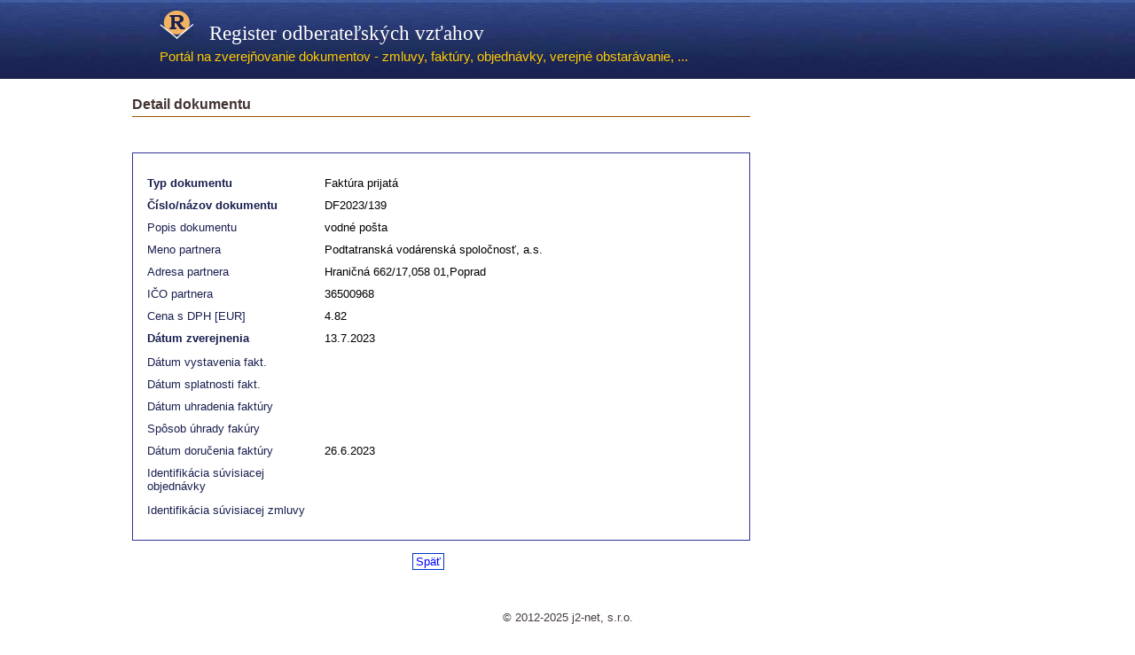

--- FILE ---
content_type: text/html; charset=UTF-8
request_url: http://www.rov.sk/detail-dokumentu.php?dokument=572730&uid=49&page=1&ipp=25
body_size: 10685
content:
        <!DOCTYPE html PUBLIC "-//W3C//DTD XHTML 1.0 Strict//EN" "http://www.w3.org/TR/xhtml1/DTD/xhtml1-strict.dtd">
        <html xmlns="http://www.w3.org/1999/xhtml">
            <head>
                <meta http-equiv="content-type" content="text/html; charset=utf-8" />
                <title>Zverejňovanie zmlúv, faktúr, objednávok - register odberateľských vzťahov - detail dokumentu</title>
                <meta name="keywords" content="zverejňovanie faktúr, zmlúv, objednávok, zverejnené dokumenty, zverejniť, zverejnenie, zverejnovanie faktúr na internete, register zmlúv, register faktúr, verejná správa, samospráva, novely zákona č. 211/2000 Z.z. o slobodnom prístupe k informáciám, register odberateľských vzťahov, register dodávateľských vzťahov, školy, základné školy, neziskové organizácie, zverejnovanie, dokumentov, zverejnenie,zverejnenie zmluv, statna sprava, štátna správa" />
                <meta name="description" content="zverejňovanie faktúr, zmlúv, objednávok, dokumentov podľa novely zákona č. 211/2000 Z.z. o slobodnom prístupe k informáciám - register odberateľských vzťahov" />
                <link href="./css/default.css" rel="stylesheet" type="text/css" />
                <link href="./css/pages.css" rel="stylesheet" type="text/css" />
                <link href="./css/print.css" rel="stylesheet" type="text/css" media="print" />
                <link rel="icon" href="/images/favicon.ico" type="image/x-icon" />

                <style type="text/css">
                    @import "css/jquery.datepick.css";
                </style>

                <script src="js/jquery.js" type="text/javascript"></script>

                <!--<script type="text/javascript" src="js/jquery-1.4.4.min.js"></script>-->
                <script type="text/javascript" src="js/jquery.datepick.js"></script>
                <script type="text/javascript" src="js/jquery.datepick-sk.js"></script>

                <script type="text/javascript">
                    <!--
                    $(function() {
                        $.datepick.setDefaults({dateFormat: 'd.m.yyyy'});
                        $.datepick.setDefaults({showSpeed: 'fast'});
                        $.datepick.setDefaults({showAnim: ''});
                        $('#datepick').datepick();
                        $('#datepick2').datepick();
                        $('#datepickzver').datepick();
                        $('#datepickfav').datepick();
                        $('#datepickfau').datepick();
                        $('#datepickfas').datepick();
                        $('#datepicktz').datepick();
                        $('#datepickpzo').datepick();
                                                                                                                                                                                                                                        
                                                                                                                                                                                                                                        
                        $('#datepick_zac_rea').datepick();
                        $('#datepick_kon_rea').datepick();
                        $('#datepick_lehota').datepick();
                                                                                                                        
                        $('#datepick_fak_dor').datepick();
                                                                                                                                                                                                                                        
                    });
                                                                                                                                                                                                                        			
                    function stlacPrihlas(event){
                        var lsubmit = document.getElementsByName('lsubmit');
                        if(event.keyCode == 13){
                            lsubmit[0].click();
                        }
                    }
                    //-->
                </script>
                <script type="text/javascript">

                    var _gaq = _gaq || [];
                    _gaq.push(['_setAccount', 'UA-21864132-1']);
                    _gaq.push(['_trackPageview']);

                    (function() {
                        var ga = document.createElement('script'); ga.type = 'text/javascript'; ga.async = true;
                        ga.src = ('https:' == document.location.protocol ? 'https://ssl' : 'http://www') + '.google-analytics.com/ga.js';
                        var s = document.getElementsByTagName('script')[0]; s.parentNode.insertBefore(ga, s);
                    })();

                </script>
            </head>
            <body>
                <form name="rovform" action="/detail-dokumentu.php?dokument=572730&uid=49&page=1&ipp=25" method="post"
                                      >
                    <div id="outer">
                                <div id="header">
            <h1><a href="http://www.rov.sk/index.php"><img src="./images/logoheader.jpg" alt="" />&nbsp;&nbsp;&nbsp;Register odberateľských vzťahov</a></h1>
            <h2>Portál na zverejňovanie dokumentov - zmluvy, faktúry, objednávky, verejné obstarávanie, ... </h2>
        </div>
                                <div id="content">
                            
                                <div id="primaryContentContainer">
                                    <div id="primaryContent">
                                        <h2>Detail dokumentu</h2>
                                        
<br />
<div id="docdetail">
    <table border="0" style="margin-left: 0px; margin-bottom: 0px; margin-top: 0px;">
        <tr>
            <td width="190" align="left"><span class="leftcol"><b>Typ dokumentu</b></span></td>
            <td width="440">Faktúra prijatá</td>
        </tr>
        <tr>
            <td width="190" align="left"><span class="leftcol"><b>Číslo/názov dokumentu</b></span></td>
            <td width="440">
                DF2023/139</td>
        </tr>

                <tr>
            <td width="190" align="left" valign="top"><span class="leftcol">Popis dokumentu</span></td>
            <td width="440">
                vodné pošta</td>
        </tr>

                


            <tr>
                <td width="190" align="left" valign="top"><span class="leftcol">Meno partnera</span></td>
                <td width="440">
    Podtatranská vodárenská spoločnosť, a.s.</td>
            </tr>

            <tr>
                <td width="190" align="left" valign="top"><span class="leftcol">Adresa partnera</span></td>
                <td width="440">
    Hraničná 662/17,058 01,Poprad</td>
            </tr>

            <tr>
                <td width="190" align="left" valign="top"><span class="leftcol">IČO partnera</span></td>
                <td width="440">
    36500968</td>
            </tr>

    
            <tr>
                <td width="190" align="left"><span class="leftcol">Cena s DPH [EUR]</span></td>
                <td width="440" align="left">4.82</td>
        </tr>
        <tr>
            <td width="190" align="left"><span class="leftcol"><b>Dátum zverejnenia</b></span></td>
            <td width="440" align="left" valign="top">13.7.2023</td>
        </tr>

    </table>
    <!-------------------------------------------------------------------->
        <table border="0" id="div_faktura" style="margin-left: 0px; margin-top: 0px; margin-bottom: 0px;">
            <tr>
                <td width="190" align="left"><span class="leftcol">Dátum vystavenia fakt.</span></td>
                <td width="440" align="left" valign="top"></td>
            </tr>

            <tr>
                <td width="190" align="left"><span class="leftcol">Dátum splatnosti fakt.</span></td>
                <td width="440" align="left" valign="top"></td>
            </tr>

                
                <!-- -->
                <tr>
                    <td width="190" align="left"><span class="leftcol">Dátum uhradenia faktúry</span></td>
                    <td width="440" align="left" valign="top"></td>
                </tr>

                <tr>
                    <td width="190" align="left"><span class="leftcol">Spôsob úhrady fakúry</span></td>
                    <td width="440" align="left"></td>
                </tr>
                <!-- -->
    	
            <tr>
                <td width="190" align="left"><span class="leftcol">Dátum doručenia faktúry</span></td>
                <td width="440" align="left" valign="top">26.6.2023</td>
            </tr>

    	
            <tr>
                <td width="190" align="left"><span class="leftcol">Identifikácia súvisiacej objednávky </span></td>
                <td width="440" align="left"></td>
            </tr>

        </table>

		
        <table border="0" id="div_objednavka" style="margin-left: 0px; margin-top: 0px; margin-bottom: 0px;">


    		    
		</table>
		




		

        
        <table border="0" id="div_idzm" style="margin-left: 0px; margin-top: 0px; margin-bottom: 0px;">
    				
            <tr>
                <td width="190" align="left"><span class="leftcol">Identifikácia súvisiacej zmluvy </span></td>
                <td width="440" align="left"></td>
            </tr>

        </table>
	


    <!------------------- PONUKY ------------------------->

		



    <!---------------------------------------------------->

</div>
<!-------------------------------------------------------------------->
<table border="0">
    <tr>
        <td width="190">&nbsp;</td>
    			
		<td width="440" align="left"><span style="margin-left: 110px;"><!--<a href="javascript: history.go(-1)">Späť</a> --></span>
            <a class="detailbutton" href="http://www.rov.sk/zverejnenie.php?uid=49&page=1&ipp=25">Späť</a></td>
							
    </tr>
</table>

                                    </div>
                                </div>
                                                                <div class="clear"></div>

                                                        </div>
                                <div id="footer">
            <p>&copy; 2012-2025 j2-net, s.r.o.</p>
        </div>
                            </div>
                </form>
            </body>
        </html>
        

--- FILE ---
content_type: text/css
request_url: http://www.rov.sk/css/default.css
body_size: 15216
content:
/*
        Design by Free CSS Templates
        http://www.freecsstemplates.org
        Released for free under a Creative Commons Attribution 2.5 License
        Modified by ROV.sk
*/

/* Basic */

*
{
    margin: 0em;
    padding: 0em;
}

h1,h2
{
}

a
{
    color: #0000AE; /*#0000FF#995500*/
}

body
{
    font-family: Helvetica, Arial, sans-serif;/*"Palatino Linotype", "Book Antiqua", Palatino, serif;*/
    font-size: 11pt;
    background: #fff;
    color: #463C3C;/*665555*/
}


.highlight
{
    color: #CC3300;
    font-weight: bold;
}

.infomessage
{
    color: #0000FF; /*#0000AE#0000FF#995500*/
    font-size: 12px;	
}

.errormessage
{
    color: red;
    font-size: 12px;	
}

img.center {   
    display: block;
    margin-left: auto;
    margin-right: auto;
    margin-bottom: .7em;
    border: none;
}

#focused  {
    margin: 1px 0px 15px 0px;
    padding: 12px 10px 3px 20px;
    border: solid #0000AE 2px;
    background-color: #FFFFFF;/*#CC3300#55A0FF;/*FFE2C6*/
    -webkit-border-radius: 5px;
    -moz-border-radius: 5px;
    border-radius: 5px;
    line-height:140%;

}

#focused  h3 {
    text-align:center;
    /*font-family: Verdana, Geneva, sans-serif;*/
}

#important  {
    margin: 1px 0px 15px 0px;
    padding: 8px 8px 5px 10px;
    border: solid #0000AE 2px;
    background-color: #FFFFCC;/*FFFFCC;#CC3300#55A0FF;/*FFE2C6*/
}


/* Outer */

#outer
{
    margin: 0em auto 1em auto;
    width: 100%;
    background-color: #fff;
}

/* Header */

#header
{
    padding: 0.7em 2em 1.2em 4em;
    background: #191F4F url('../images/a1.jpg') top left repeat-x;
}

#header h1
{
    font-family: "Palatino Linotype", "Book Antiqua", Palatino, serif;
    font-size: 1.6em;
}

#header h1
{
    display: block;
    width: 950px;
    margin: 0em auto;
    font-weight:normal;
}

#header h2
{
    display: block;
    width: 950px;
    margin: 0.3em auto 0 auto;
    color: #FFCC00;
    font-size: 1em;
    font-weight:normal;
}

#header h1 a
{
    color: #fff;
    text-decoration: none;
}


#header a img {
    border:none;
}

/* Menu */

#menu
{
    font-family: "Palatino Linotype", "Book Antiqua", Palatino, serif;
    padding: 0.6em 2em 0.6em 0em;
    background: #D3DDE9 url('../images/a2.gif') top left repeat-x; /*#F1DFC9*/
    font-size: 1em;
}

#menu ul
{
    display: block;
    width: 950px;
    margin: 0em auto;
    list-style: none;
    padding-left: 2.5em;
}

#menu li
{
    display: inline;
}

#menu li a
{
    color: #38271C;
    font-weight: normal;
    text-decoration: none;
    padding: 0.25em 0.75em 0.25em 0.75em;
}

#menu li a:hover, #menu li a.current
{
    background: #191F4F url('../images/a4.gif') top left repeat-x;
    color: #FFFFFF;
}


/* Content */

#content
{
    width: 950px/*778*/;
    margin: 0em auto;
}

#content p
{
    margin-bottom: 1.2em;
    text-align: justify;
}

#content h2
{
    color: #443333;
    margin-bottom: 0.9em;
}

#content h3,h4,h5,h6
{
    color: #443333;
    margin-bottom: 0.9em;
}

#content ul
{
    margin-bottom: 1.5em;
    padding-left: 1em;
}

#content blockquote
{
    padding-left: 1em;
    margin-bottom: 1.5em;
    border-left: solid 7px #EFEECC;
    border-left-color: #CC9966;
}

#content blockquote p
{
    margin-bottom: 0em;
}

#content table
{
    margin-top: .6em;
    margin-bottom: .2em;
}

#content table th
{
    text-align: left;
    font-weight: bold;
    padding: 0.5em;
    color: #000099;
}

#content table td
{
    padding: 0.3em;
    color: #000000;
}

/* Primary Content */

#primaryContentContainer
{
    float: left;
    margin-left: -17em;
    width: 100%;
}

#primaryContent
{
	font-size: 10pt;
    margin: 0em 0em 0em 16em;
    padding: 1.5em;
}

#primaryContent h2, #primaryContent h3
{
	border-bottom: solid 1px #955200; /*#efeecc;#955200;#FFCC00;*/
	padding-bottom: 0.25em;
	margin-bottom: 0.9em;
}

#primaryContent h2
{
    font-size: 1.2em;
}

#primaryContent h3
{
    font-size: 1.1em;
}

#primaryContent li
{
    margin-top: 3px;
}

#primaryContent p
{
    line-height: 140%;
}


/* Secondary Content */

#secondaryContent
{
    float: right;
    width: 16.5em;
    padding: 1.5em 1em 1.5em 1em;
    font-size: 0.9em;
}

#secondaryContent h3
{
    font-family: "Palatino Linotype", "Book Antiqua", Palatino, serif;
    background: #191F4F url('../images/a4.gif') top left repeat-x;
    color: #fff;
    padding: 0.5em;
    padding: 0.5em 0.5em 0.5em 1.0em;
    position: relative;
    left: -0.8em;
    margin-right: -1.6em;
    font-size: 1.1em;
}

#secondaryContent ul
{
    margin-bottom: 1.5em;
    padding-left: 0.5em;
}

#secondaryContent p {
    line-height: 100%;
}

#secondaryContent a {
    color: #955200;
}

.highlight
{
    color:#CC3300;
    font-weight: bold;
}

/* Footer */

#footer
{
    padding: 1.5em 2em 1.5em 2em;
    text-align: center;
    width: 950px;
    margin: 0em auto;
/*    border-top: solid 1px #EFEECC; */
    font-size: 0.9em;
}

.clear
{
    clear: both;
}


/* Login */

#login {
    padding: 0px 0 0 0;
}

/*#login form {
        margin: 0;
        padding: 0px 0 0 0;
}*/

#login fieldset {
    margin: 0;
    padding: 0;
    border: none;
}

#login label {
    color: #463C3C;
}

#logininputtext {
    width: 200px;
    margin-bottom: .2em;
    font: normal 100% Georgia, "Times New Roman", Times, serif;
    color: #000000;
}


#logininputsubmit {
    margin-top: 0.2em;
    margin-bottom: 0.3em;
    font: normal 100% Georgia, "Times New Roman", Times, serif;
    color: #000000;
}

#login a {
    color: #995500;
}


/* Sponsors */

#sponsors {
    padding: 5px 0 15px 0;
    text-align: center;
}

#sponsors a img {
    border:none;
}

/* Partners */

#partners {
    padding: 5px 0 15px 0;
    text-align: center;
}

#partners a img {
    border:none;
    /*    display: block;
        margin-left: auto;
        margin-right: auto;	*/

}


/* Search customer */

#searchcustomer {
    padding: 0px 0 0 0;
    display: block;
    width: 410px;
    margin-left: auto;
    margin-right: auto;	
}

/*#customer form {
        display: block;
        width: 400px;
        margin: 0em auto;
        padding: 0 0 0 0;
}*/

#searchcustomer fieldset {
    margin: 0;
    padding: 0;
    border: none;
}

#searchcustomer label {
    color: #191F4F;
    font-weight:bold;
}

#searchinputtext {
    width: 270px;
    font: bold 100% Georgia, "Times New Roman", Times, serif;
    color: #000000;
}

#searchinputsubmit {
    font: bold 100% Georgia, "Times New Roman", Times, serif;
    color: #000000;
}

#searchcustomer a {
    color: #995500;
}


/* Registration of customer */

#registration {
    padding: 0px 0 0 0;
    display: block;
    width: 300px;
    margin-left: auto;
    margin-right: auto;
}

/*#registration form {
        display: block;
        width: 400px;
        margin: 0em auto;
        padding: 0 0 0 0;
}*/

#registration fieldset {
    margin: 0;
    padding: 0;
    border: none;
}

#registration label {
    color: #191F4F;
    font-weight:bold;
}

#reginputtext {
    width: 270px;
    margin-bottom: 0.4em;
    font: normal 100% Georgia, "Times New Roman", Times, serif;
    color: #000000;
}
#reginputtext1 {
    width: 180px;
    margin-bottom: 0.4em;
    font: normal 100% Georgia, "Times New Roman", Times, serif;
    color: #000000;
}
#reginputtext2 {
    width: 70px;
    margin-bottom: 0.4em;
    font: normal 100% Georgia, "Times New Roman", Times, serif;
    color: #000000;
}

#reginputsubmit {
    margin-top: .8em;
    margin-bottom: .3em;
    font: bold 100% Georgia, "Times New Roman", Times, serif;
    color: #000000;
}

#registration a {
    color: #995500;
}

/*Registration data*/
#registdata table
{
    margin-top: 1em;
    margin-bottom: 1.5em;
}

#registdata table th
{
    text-align: left;
    font-weight: bold;
    padding: 0.5em;
    color: #000099;
}

#registdata table td
{
    padding: 0.3em;
    color: #191F4F;
    font-weight: normal;
}

#registdata input
{
    width: 165px;
    margin-bottom: 0.1em;
    font: normal 100% Georgia, "Times New Roman", Times, serif;
    color: #000000;
}

#registdata input.regdatainputsubmit {
    width: 90px;
    margin-top: .3em;
    margin-bottom: .3em;
    font: bold 100% Georgia, "Times New Roman", Times, serif;
    color: #000000;
}


/* Pricelist*/

#pricelist table
{
    margin-top: 0.2em;
    margin-bottom: 1.5em;
}

#pricelist table th
{
    text-align: left;
    font-weight: bold;
    padding: 0.5em;
    color: #000099;
}

#pricelist table td
{
    padding: 0.5em;
}

#pricelist table tr.rowA
{
    background-color: #FFE0C1;
    color: inherit;
}

#pricelist table tr.rowB
{
    background-color: #FFFEEF;
    color: inherit;
}

/*Document editor*/
#doceditor table
{
    margin-top: 1em;
    margin-bottom: 1.5em;
}

#doceditor table th
{
    text-align: left;
    font-weight: bold;
    padding: 0.5em;
    color: #000099;
}

#doceditor table td
{
    padding: 0.3em;
    color: #191F4F;
    font-weight: normal;
}

#doceditor input
{
    width: 190px;
    margin-bottom: 0.1em;
    font: normal 100% Georgia, "Times New Roman", Times, serif;
    color: #000000;
}

input.docinputtext2 {
    width: 100px;
    margin-bottom: 0.1em;
    font: normal 100% Georgia, "Times New Roman", Times, serif;
    color: #000000;
}

#doceditor select
{
    width: 190px;
    margin-bottom: 0.1em;
    font: normal 100% Georgia, "Times New Roman", Times, serif;
    color: #000000;
}

#doceditor textarea
{
    margin-bottom: 0.1em;
    font: normal 100% Georgia, "Times New Roman", Times, serif;
    color: #000000;
}

input.doceditorinputsubmit {
    width:90px;
    margin-top: .1em;
    margin-bottom: .1em;
    font: bold 100% Georgia, "Times New Roman", Times, serif;
    color: #000000;
}

#doceditor input.doceditorinputfile {
    width:280px;
    margin-top: .1em;
    margin-bottom: .1em;
    font: normal 100% Georgia, "Times New Roman", Times, serif;
    color: #000000;
}

a.editbutton {
    text-decoration:none;
    border: 1px #0033CC solid;
    padding: 1px 3px 1px 3px;
    background-color: #FFFFFF;
    color: #0000FF;
}

a.editbutton:hover {
    background-color: #F1DFC9;
    color: #0000FF;
}

/*Document preview for subject*/
#docpreview table {
    margin-top: .8em;
    margin-bottom: 0.5em;
}

#docpreview table th {
    text-align: left;
    font-style: normal;
    font-size: 12px;
    font-weight: bold;
    font-family: Arial, Helvetica, sans-serif;
    padding: 0.4em;
    color: #000099;
    background-color: #D3DDE9;/*DFEAFF;D5E0FD*/
    border-top: solid #A6A6FF 1px;
    border-bottom: solid #A6A6FF 2px;	
}

#docpreview table td {
    /*        border-bottom: 1px solid gray;*/
    font-size: 12px;
    font-style: normal;
    font-family: Arial, Helvetica, sans-serif;
    padding: 0.4em;
}

#docpreview table tr:hover {
    background-color: #D3DDE9;/*DFEAFF;D5E0FD*/	
    color: #000000;
}

#docpreview a {
    color: #0000FF;
}

/*Document list editing*/
a.detailbutton {
    text-decoration:none;
    border: 1px #0033CC solid;
    padding: 1px 3px 1px 3px;
    background-color: #FFFFFF;
    color: #0000FF;
}

a.detailbutton:hover {
    background-color: #F1DFC9;
    color: #0000FF;
}


/*Document details*/
#docdetail {
	font-size: 10pt;
	margin-top: 10px;
	margin-bottom: 10px;
	padding: 20px 10px 20px 10px;
	border: 1px solid #333399;
}


#docdetail table
{
    margin-top: 1em;
    margin-bottom: 1.5em;
}

#docdetail table th
{
    text-align: left;
    font-weight: bold;
    padding: 0.5em;
    color: #000099;
}

#docdetail table td
{
    padding: 0.3em;
    color: #000000;
    font-weight: normal;
}

#docdetail table span.leftcol
{
    color: #191F4F;
}

/*Document list*/
#doclistedit table {
    margin-top: .8em;
    margin-bottom: 0.5em;
}

#doclistedit table th {
    text-align: left;
    font-style: normal;
    font-size: 12px;
    font-weight: bold;
    font-family: Arial, Helvetica, sans-serif;
    padding: 0.4em;
    color: #000099;
    background-color: #D3DDE9;/*DFEAFF;D5E0FD*/	
    border-top: solid #A6A6FF 1px;
    border-bottom: solid #A6A6FF 2px;	

}

#doclistedit table td {
    /*        border-bottom: 1px solid gray;*/
    font-size: 12px;
    font-style: normal;
    font-family: Arial, Helvetica, sans-serif;
    padding: 0.4em;
}

#doclistedit table tr:hover {
    background-color: #D3DDE9;/*DFEAFF;D5E0FD*/	
    color: #000000;
}


#doclistedit a {
    color: #0000FF;
}

/*Oznamy list*/
#doclisteditoznamy table {
    margin-top: .8em;
    margin-bottom: 0.5em;
}

#doclisteditoznamy table td {
    /*        border-bottom: 1px solid gray;*/
    font-size: 12px;
    font-style: normal;
    font-family: Arial, Helvetica, sans-serif;
    padding: 0.4em;
}


#doclisteditoznamy a {
    color: #0000FF;
}

/*document type in list */
.doctypeinlist
{
    color: #000099; /*#0000FF#0000AE#0000FF#995500*/
    font-size: 10px;
    padding-top:4px;
}

/*Filter for documents*/
#filter {
    font-family: Arial, Helvetica, sans-serif;
    font-size: 12px;
    background-color:#FFFFFF;
    /*	padding-top: 10px;	*/
}

#filter fieldset {
    margin-bottom: 15px;
    padding: 1px 5px 7px 10px;
    background-color: #E1E2E3;/*F1DFC9;*/
    border: solid #0000AE 1px; /*#0000AE#0000AE#CC3300#0000AE;*/
}

#filter legend {
    color: #0000AE;
    font-weight: bold;
}

#filter input
{
    width: 185px;
    margin-bottom: 0.1em;
    color: #000000;
}

#filter input.filterinputtext2 {
    width: 75px;
    margin-bottom: 0.1em;
    color: #000000;
}

#filter input.filterinputsubmit {
    width: 65px;
    margin-top: .1em;
    margin-bottom: .1em;
    color: #000000;
}

#RU {
    font-size:14px;
    color: #000000;
    padding-bottom: 10px;
}

#docconfirm {
    width: 750px;
    margin: 30px auto 50px auto;
}

#docconfirm h2, #docconfirm h3
{
    color: #443333;
    padding-bottom: 0.25em;
    margin-bottom: 0.9em;
}

#docconfirm h2
{
    font-size: 1.5em;
}

#docconfirm h3
{
    font-size: 1.2em;
}

/* Import */
#importstatistika {
    line-height: 150%;
}

#importchybnedokum {
    margin-top: 0.8em;
    margin-bottom: 0.5em;
    font-size:12px;
}

#dialogtable{
    font-size: 12px;
    color: black;
    background-color: white;
}

#dialogtable  tr:hover{
    font-size: 12px;
    background-color: silver;
    cursor: pointer;
}


#dialogtable th{
    background-color: #D3DDE9;
    color: black;
    height: 20px;
    cursor:default;

}




--- FILE ---
content_type: text/css
request_url: http://www.rov.sk/css/pages.css
body_size: 1240
content:

div.pagination {
	padding: 3px;
	margin: 3px;
}

div.pagination a {
	padding: 2px 5px 2px 5px;
	margin: 2px;
	border: 1px solid #AAAADD;
	
	text-decoration: none; /* no underline */
	color: #000099;
}
div.pagination a:hover, div.pagination a:active {
	border: 1px solid #000099;

	color: #000;
}
div.pagination span.current {
	padding: 2px 5px 2px 5px;
	margin: 2px;
		border: 1px solid #000099;
		
		font-weight: bold;
		background-color: #000099;
		color: #FFF;
	}
div.pagination span.disabled {
		padding: 2px 5px 2px 5px;
		margin: 1px;
		border: 1px solid #EEE;
	
		color: #DDD;
	}


.paginate {
font-family: Arial, Helvetica, sans-serif;
font-size: .8em;
}
a.paginate {
	font-size: .7em;
	border: 1px solid #000099;
	padding: 2px 3px 2px 3px;
	text-decoration: none;
	color: #000080;
}
a.paginate:hover {
	background-color: #000099;
	color: #FFF;
	text-decoration: underline;
}
a.currentp {
	border: 1px solid #000099;
	font: bold .7em Arial,Helvetica,sans-serif;
	padding: 2px 3px 2px 3px;
	cursor: default;
	background:#000099;
	color: #FFF;
	text-decoration: none;
}
span.inactive {
	border: 1px solid #999;
	font-family: Arial, Helvetica, sans-serif;
	font-size: .7em;
	padding: 2px 3px 2px 3px;
	color: #999;
	cursor: default;
}

--- FILE ---
content_type: text/css
request_url: http://www.rov.sk/css/print.css
body_size: 377
content:

#menu {
	display:none;
	}
	
#secondaryContent {
	display:none;
	}
	
#footer {
	display:none;
	}

.editbutton {
	display:none;
	}

.detailbutton {
	display:none;
	}

#primaryContentContainer
{
    float: left;
    margin-left: 0em;
    width: 100%;
}
	
#primaryContent
{
    margin: 0em 0em 0em 0em;
    padding: 1.5em;
}

#header h2
{
    color: #999999;
    font-size: 1em;
}

--- FILE ---
content_type: text/javascript
request_url: http://www.rov.sk/js/jquery.datepick-sk.js
body_size: 1247
content:
/* http://keith-wood.name/datepick.html
   Slovak localisation for jQuery Datepicker.
   Written by Vojtech Rinik (vojto@hmm.sk). */
(function($) {
	$.datepick.regional['sk'] = {
		monthNames: ['Január','Február','Marec','Apríl','Máj','Jún',
		'Júl','August','September','Október','November','December'],
		monthNamesShort: ['Jan','Feb','Mar','Apr','Máj','Jún',
		'Júl','Aug','Sep','Okt','Nov','Dec'],
		dayNames: ['Nedel\'a','Pondelok','Utorok','Streda','Štvrtok','Piatok','Sobota'],
		dayNamesShort: ['Ned','Pon','Uto','Str','Štv','Pia','Sob'],
		dayNamesMin: ['Ne','Po','Ut','St','Št','Pia','So'],
		dateFormat: 'dd.mm.yyyy', firstDay: 0,
		renderer: $.datepick.defaultRenderer,
		prevText: '&#x3c;Predch.',  prevStatus: '',
		prevJumpText: '&#x3c;&#x3c;', prevJumpStatus: '',
		nextText: 'Nasled.&#x3e;', nextStatus: '',
		nextJumpText: '&#x3e;&#x3e;', nextJumpStatus: '',
		currentText: 'Dnes', currentStatus: '',
		todayText: 'Dnes', todayStatus: '',
		clearText: 'Zmazať', clearStatus: '',
		closeText: 'Zavrieť', closeStatus: '',
		yearStatus: '', monthStatus: '',
		weekText: 'Ty', weekStatus: '',
		dayStatus: 'D, M d', defaultStatus: '',
		isRTL: false
	};
	$.datepick.setDefaults($.datepick.regional['sk']);
})(jQuery);
